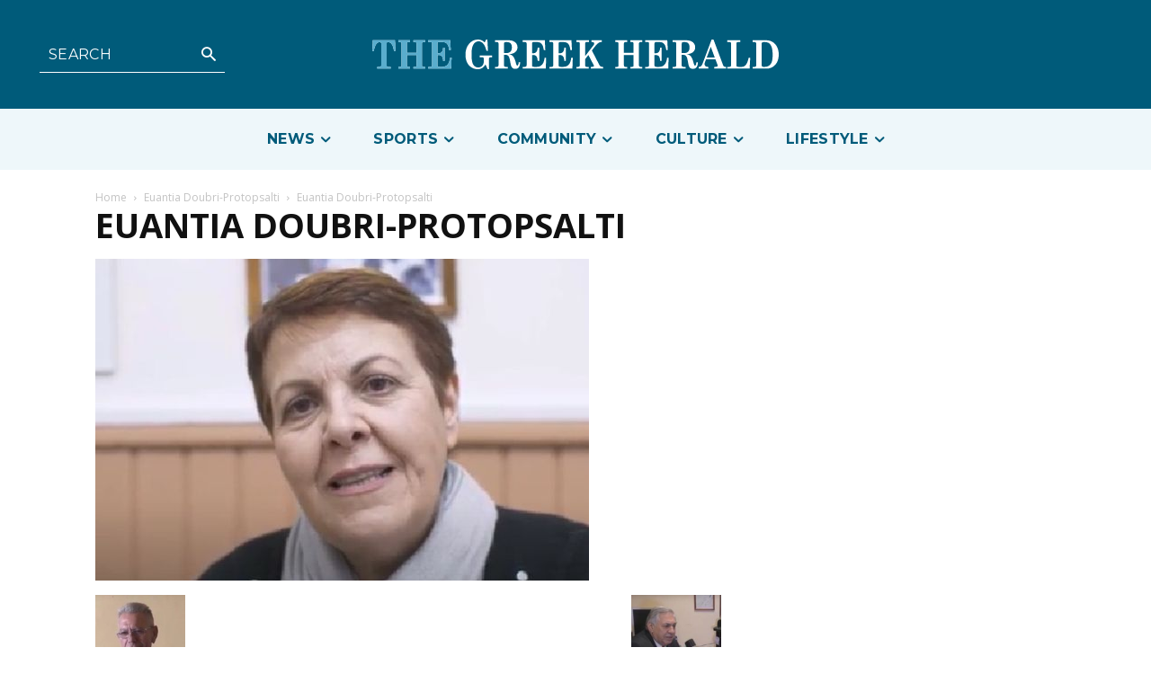

--- FILE ---
content_type: text/html; charset=UTF-8
request_url: https://greekherald.com.au/wp-admin/admin-ajax.php?td_theme_name=Newspaper&v=12.6.5
body_size: 44
content:
{"119677":25}

--- FILE ---
content_type: text/html; charset=utf-8
request_url: https://www.google.com/recaptcha/api2/aframe
body_size: 266
content:
<!DOCTYPE HTML><html><head><meta http-equiv="content-type" content="text/html; charset=UTF-8"></head><body><script nonce="uGss7MmAxJXSX1onQEbTdg">/** Anti-fraud and anti-abuse applications only. See google.com/recaptcha */ try{var clients={'sodar':'https://pagead2.googlesyndication.com/pagead/sodar?'};window.addEventListener("message",function(a){try{if(a.source===window.parent){var b=JSON.parse(a.data);var c=clients[b['id']];if(c){var d=document.createElement('img');d.src=c+b['params']+'&rc='+(localStorage.getItem("rc::a")?sessionStorage.getItem("rc::b"):"");window.document.body.appendChild(d);sessionStorage.setItem("rc::e",parseInt(sessionStorage.getItem("rc::e")||0)+1);localStorage.setItem("rc::h",'1766051451969');}}}catch(b){}});window.parent.postMessage("_grecaptcha_ready", "*");}catch(b){}</script></body></html>